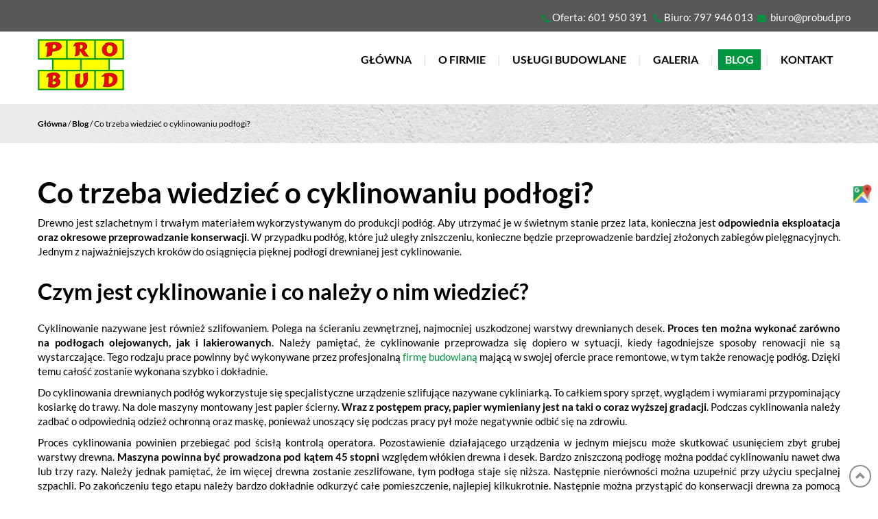

--- FILE ---
content_type: text/html; charset=utf-8
request_url: https://www.firmabudowlanaprobud.pl/blog/co-trzeba-wiedziec-o-cyklinowaniu-podlogi
body_size: 6255
content:
<!DOCTYPE html>
<html lang="pl-PL" itemscope itemtype="https://schema.org/WebPage">
<head>
<meta http-equiv="X-UA-Compatible" content="IE=edge">
<meta name="viewport" content="width=device-width, initial-scale=1">
<meta name="SKYPE_TOOLBAR" content="SKYPE_TOOLBAR_PARSER_COMPATIBLE">
<meta name="format-detection" content="telephone=no">

<meta charset="utf-8">
	<meta name="twitter:card" content="summary">
	<meta name="twitter:title" content="Firma Pro-Bud wykonuje usługi budowlane i wykończeniowe na wysokim poziomie. Współpracujemy z doświadczonymi i wykształconymi pracownikami. Zapraszamy!">
	<meta name="twitter:description" content="Firma Pro-Bud wykonuje usługi budowlane i wykończeniowe na wysokim poziomie. Współpracujemy z doświadczonymi i wykształconymi pracownikami. Zapraszamy!">
	<meta name="twitter:image" content="https://www.firmabudowlanaprobud.pl/images/design/news-3.jpg">
	<meta property="og:title" content="Firma Pro-Bud, czyli usługi wykończeniowe na wysokim poziomie">
	<meta property="og:image" content="https://www.firmabudowlanaprobud.pl/images/design/news-3.jpg">
	<meta property="og:url" content="https://www.firmabudowlanaprobud.pl/">
	<meta property="og:description" content="Firma Pro-Bud wykonuje usługi budowlane i wykończeniowe na wysokim poziomie. Współpracujemy z doświadczonymi i wykształconymi pracownikami. Zapraszamy!">
	<meta name="description" content="Cyklinowanie jest procesem, któremu poddaje się podłogi wykonane z drewna. Przeczytaj artykuł, aby poznać najważniejsze informacje na temat cyklinowania podłogi.">
	<title>Jakie są najważniejsze informacje na temat cyklinowania podłogi?</title>
	<link href="/images/design/favicon.ico" rel="icon" type="image/vnd.microsoft.icon">
	
	<style>.block117 .breadcrumbs .divider {}.block117 .breadcrumbs .active {}.block117 .pathwayicon, .block117 .breadcrumbs span:not(:first-of-type) { position: relative; }.block117 .pathwayicon span { position: absolute; visibility: hidden; }
.block117 .breadcrumbs .divider {}.block117 .breadcrumbs .active {}
</style>
	
	
	
	
	
	
	
	
	
	<link rel="preload stylesheet" as="style" href="/cache/5144faf02fc1efce47c749198f2557b2.css" fetchpriority="high">
	<link rel="preload stylesheet" as="style" media="screen and (min-width: 768px)" href="/cache/desktop.css" fetchpriority="low">
	<link href="https://www.firmabudowlanaprobud.pl/blog/co-trzeba-wiedziec-o-cyklinowaniu-podlogi" rel="canonical">



<script type="application/ld+json">{
    "@context": "https://schema.org",
    "@type": "LocalBusiness",
    "name": "Pro-Bud z Milanówka",
    "logo": "https://www.firmabudowlanaprobud.pl/images/design/logo.png",
    "url": "https://www.firmabudowlanaprobud.pl/",
    "image": "https://www.firmabudowlanaprobud.pl/images/design/news-3.jpg",
    "geo": {
        "@type": "GeoCoordinates",
        "latitude": 52.1066689,
        "longitude": 20.637253
    },
    "address": {
        "@type": "PostalAddress",
        "streetAddress": "Graniczna 3",
        "addressLocality": "Milanówek",
        "postalCode": "05-822"
    },
    "telephone": "+48 601 950 391",
    "openingHours": [
        "pn-pt. 7:00-15:00, sb. 7:00-15:00"
    ],
    "hasMap": "https://g.page/pro-bud-milanowek?share"
}</script>
</head>
      <body class="body-xl page light  lang-pl" data-itemid="831">

        <div id="wrapper">
            <div id="container">
                <header>
                                                <div class="center" data-center="1">
                    </div>
			        <div class="block95  align-right">

			
            <div class="col-xs-12 col-md-12">

								                <div class="inner row text-right text-right-xl text-right-lg text-right-md text-center-sm text-center-xs">
																								                    <div class="center">
												
	<div class="row"><div class="col-md-12">
<p><img src="/images/design/icon-phone-kontakt.webp" alt="Telefon" width="12" height="13">&nbsp;Oferta:&nbsp;<a href="tel:+48601950391">601 950 391</a>&nbsp;&nbsp;</p>
<p><img src="/images/design/icon-phone-kontakt.webp" alt="Telefon" width="12" height="13">&nbsp;Biuro: <a href="tel:+48797946013">797 946 013</a>&nbsp;</p>
<p><img src="/images/design/icon-mail-kontakt.png" alt="Mail" width="13" height="11">&nbsp;<span>&nbsp;</span><a href="mailto:biuro@probud.pro">biuro@probud.pro</a></p>
</div></div>
						<div class="clearfix"></div>
</div>												                    </div>
																				                    <div class="clearfix"></div>
                </div>
			                        </div>
			<div class="clearfix"></div>
<div class="center"></div>
			        <div class="block134 ">

			
            <div class="col-xs-12">

								                <div class="inner row">
																								                    <div class="center" data-center="1">
												<div class="section134" data-position="sekcjaheader" data-sid="134" data-parent="1">
<div class="clearfix"></div>
			        <div class="block94 ">

			
            <div class="col-sm-12 col-md-2 hidden-xs">

								                <div class="inner text-left text-center-sm text-center-xs">
																										
<a href="https://www.firmabudowlanaprobud.pl/" class="logo">
    <img src="/images/design/logo.png" alt="Pro-Bud">
</a>																		                    </div>
																				                    <div class="clearfix"></div>
                </div>
			                        </div>
			
			        <div class="block98 ">

			
            <div class="col-xs-12 col-md-10 col-lg-10">

								                <div class="inner text-left">
																										<div class="section98" data-position="sekcjamenuiszybkikontakt" data-sid="98" data-parent="1">
<div class="clearfix"></div>
			        <div class="block115  align-right align-left-xs align-center-sm align-right-md align-right-lg align-right-xl">

			
            <div class="col-xs-12">

								                <div class="inner row text-left">
																										          <nav class="navbar navbar-default navbar-custom">
              <div class="navbar-header">
                  <div class="visible-xs">
<a href="https://www.firmabudowlanaprobud.pl/" class="logo">
    <img src="/images/design/logo.png" alt="Pro-Bud">
</a>
</div>                <button type="button" class="navbar-toggle collapsed" data-toggle="collapse" data-target="#navbar-collapse-115" aria-expanded="false"><span class="sr-only">Toggle navigation</span> <span class="icon-bar"></span> <span class="icon-bar"></span> <span class="icon-bar"></span></button>
              </div>
              <div class="collapse navbar-collapse" id="navbar-collapse-115">
                <ul class="nav navbar-nav menu">
<li class="item-280">
<a href="/">Główna</a>
</li>
<li class="item-270">
<a href="/o-firmie">O firmie</a>
</li>
<li class="item-647 dropdown parent">
<a href="/uslugi-budowlane">Usługi budowlane</a>
            <a class="dropdown-toggle" href="#" data-toggle="dropdown" role="button" aria-haspopup="true" aria-expanded="false"> <span class="caret"></span></a><ul class="dropdown-menu">
<li class="item-648 parent">
<a href="/uslugi-budowlane/budowa-domow">Budowa domów</a>
</li>
<li class="item-649">
<a href="/uslugi-budowlane/prace-wykonczeniowe">Prace wykończeniowe</a>
</li>
<li class="item-832">
<a href="/uslugi-budowlane/remonty">Remonty</a>
</li>
</ul>
</li>
<li class="item-273">
<a href="/galeria">Galeria</a>
</li>
<li class="item-831 current active">
<a href="/blog">Blog</a>
</li>
<li class="item-274">
<a href="/kontakt">Kontakt</a>
</li>
</ul>
</div>
</nav>
																		                    </div>
																				                    <div class="clearfix"></div>
                </div>
			                        </div>
			<div class="clearfix"></div>
</div>																		                    </div>
																				                    <div class="clearfix"></div>
                </div>
			                        </div>
			<div class="clearfix"></div>
</div>						<div class="clearfix"></div>
</div>												                    </div>
																				                    <div class="clearfix"></div>
                </div>
			                        </div>
			<div class="clearfix"></div>
<div class="center"></div>
			        <div class="block116 ">

			
            <div class="col-xs-12">

								                <div class="inner">
																								                    <div class="center" data-center="1">
												<div class="section116" data-position="breadcrumbsbg" data-sid="116" data-parent="1">
<div class="clearfix"></div>
			        <div class="block117 ">

			
            <div class="col-xs-12">

								                <div class="inner row text-left">
																										
<div class="breadcrumbs " itemscope itemtype="https://schema.org/BreadcrumbList">
    
    <span itemprop="itemListElement" itemscope itemtype="https://schema.org/ListItem"><a itemprop="item" href="/" class="pathwayicon">Główna<span itemprop="name">Główna</span></a><meta itemprop="position" content="1"></span><span class="divider"> / </span><span itemprop="itemListElement" itemscope itemtype="https://schema.org/ListItem"><a itemprop="item" href="/blog" class="pathway"><span itemprop="name">Blog</span></a><meta itemprop="position" content="2"></span><span class="divider"> / </span><span itemprop="itemListElement" itemscope itemtype="https://schema.org/ListItem"><span itemprop="name">Co trzeba wiedzieć o cyklinowaniu podłogi?</span><meta itemprop="position" content="3"></span>
</div>
																		                    </div>
																				                    <div class="clearfix"></div>
                </div>
			                        </div>
			<div class="clearfix"></div>
</div>						<div class="clearfix"></div>
</div>												                    </div>
																				                    <div class="clearfix"></div>
                </div>
			                        </div>
			<div class="clearfix"></div>
<div class="center">
                    <div class="clearfix"></div>
                </div>
                                </header>
                <div id="main"> 
                    <div class="center">                    <div id="system-message-container">
	</div>


                                          <div id="content" class="col-xs-12">
                                                  <article class="item-page" data-content="1">
	
		
				<h1>
							Co trzeba wiedzieć o cyklinowaniu podłogi?					</h1>
											
	
	
		
				
				<div class="row"><div class="col-md-12"><p style="text-align: justify;">Drewno jest szlachetnym i&nbsp;trwałym materiałem wykorzystywanym do&nbsp;produkcji podłóg. Aby utrzymać je w&nbsp;świetnym stanie przez lata, konieczna jest <strong>odpowiednia eksploatacja oraz&nbsp;okresowe przeprowadzanie konserwacji</strong>. W&nbsp;przypadku podłóg, które już uległy zniszczeniu, konieczne będzie przeprowadzenie bardziej złożonych zabiegów pielęgnacyjnych. Jednym z&nbsp;najważniejszych kroków do&nbsp;osiągnięcia pięknej podłogi drewnianej jest cyklinowanie.</p></div></div> <div class="row"><div class="col-md-12">
<p style="text-align: justify;">&nbsp;</p>
<h2 style="text-align: justify;"><strong>Czym jest cyklinowanie i&nbsp;co należy o&nbsp;nim wiedzieć?</strong></h2>
<p style="text-align: justify;">Cyklinowanie nazywane jest również szlifowaniem. Polega na&nbsp;ścieraniu zewnętrznej, najmocniej uszkodzonej warstwy drewnianych desek. <strong>Proces ten&nbsp;można wykonać zarówno na&nbsp;podłogach olejowanych, jak i&nbsp;lakierowanych</strong>. Należy pamiętać, że cyklinowanie przeprowadza&nbsp;się dopiero w&nbsp;sytuacji, kiedy łagodniejsze sposoby renowacji nie&nbsp;są wystarczające. Tego rodzaju prace powinny być wykonywane przez profesjonalną <a href="/">firmę budowlaną</a> mającą w&nbsp;swojej ofercie prace remontowe, w&nbsp;tym także renowację podłóg. Dzięki temu całość zostanie wykonana szybko i&nbsp;dokładnie.</p>
<p style="text-align: justify;">Do cyklinowania drewnianych podłóg wykorzystuje&nbsp;się specjalistyczne urządzenie szlifujące nazywane cykliniarką. To&nbsp;całkiem spory sprzęt, wyglądem i&nbsp;wymiarami przypominający kosiarkę do&nbsp;trawy. Na&nbsp;dole maszyny montowany jest papier ścierny. <strong>Wraz z&nbsp;postępem pracy, papier wymieniany jest na&nbsp;taki&nbsp;o&nbsp;coraz wyższej gradacji</strong>. Podczas cyklinowania należy zadbać o&nbsp;odpowiednią odzież ochronną oraz&nbsp;maskę, ponieważ unoszący&nbsp;się podczas pracy pył może negatywnie odbić&nbsp;się na&nbsp;zdrowiu.</p>
<p style="text-align: justify;">Proces cyklinowania powinien przebiegać pod&nbsp;ścisłą kontrolą operatora. Pozostawienie działającego urządzenia w&nbsp;jednym miejscu może skutkować usunięciem zbyt grubej warstwy drewna. <strong>Maszyna powinna być prowadzona pod&nbsp;kąte</strong><strong>m</strong><strong> 45 stopni</strong> względem włókien drewna i&nbsp;desek. Bardzo zniszczoną podłogę można poddać cyklinowaniu nawet dwa lub&nbsp;trzy razy. Należy jednak pamiętać, że im więcej drewna zostanie zeszlifowane, tym podłoga staje&nbsp;się niższa. Następnie nierówności można uzupełnić przy użyciu specjalnej szpachli. Po&nbsp;zakończeniu tego etapu należy bardzo dokładnie odkurzyć całe pomieszczenie, najlepiej kilkukrotnie. Następnie można przystąpić do&nbsp;konserwacji drewna za&nbsp;pomocą lakieru lub&nbsp;oleju.</p>
</div></div>
	
						</article>
                          <div class="clearfix"></div>
                                              </div>
                      </div>                </div>
                <footer>
                    <div class="center" data-center="1">                    </div>
			        <div class="block109 ">

			
            <div class="wrapper">

								                <div class="inner">
																										<div class="section109" data-position="stopa" data-sid="109" data-parent="1"><div class="clearfix"></div></div>
			        <div class="block111  align-center">

			
            <div class="col-xs-12">

								                <div class="inner row text-left">
																										<div class="navbar-custom">
<ul class="nav nav-pills menu">
<li class="item-909">
<a href="/">Główna</a>
</li>
<li class="item-910">
<a href="/o-firmie">O firmie</a>
</li>
<li class="item-911">
<a href="/uslugi-budowlane">Usługi budowlane</a>
</li>
<li class="item-922">
<a href="/galeria">Galeria</a>
</li>
<li class="item-924 current">
<a href="/blog">Blog</a>
</li>
<li class="item-925">
<a href="/kontakt">Kontakt</a>
</li>
</ul>
</div>
																		                    </div>
																				                    <div class="clearfix"></div>
                </div>
			                        </div>
			<div class="clearfix"></div>
<div class="center"></div>
			        <div class="block150  align-center">

			
            <div class="col-xs-12">

								                <div class="inner row text-left">
																										<div class="navbar-custom">
<ul class="nav nav-pills menu">
<li class="item-926">
<a href="/jaktorow-zabia-wola">Jaktorów Żabia Wola</a>
</li>
<li class="item-927">
<a href="/pruszkow-piastow">Pruszków Piastów</a>
</li>
<li class="item-938">
<a href="/ozarow-mazowiecki">Ożarów Mazowiecki</a>
</li>
<li class="item-939">
<a href="/nadarzyn">Nadarzyn</a>
</li>
<li class="item-940">
<a href="/milanowek">Milanówek</a>
</li>
<li class="item-941">
<a href="/miedzyborow">Międzyborów</a>
</li>
<li class="item-942">
<a href="/lesznowola">Lesznowola</a>
</li>
<li class="item-943">
<a href="/zyrardow-jaktorow">Żyrardów, Jaktorów</a>
</li>
</ul>
</div>
																		                    </div>
																				                    <div class="clearfix"></div>
                </div>
			                        </div>
			<div class="clearfix"></div>
<div class="center"></div>
			        <div class="block110 ">

			
            <div class="col-xs-12">

								                <div class="inner text-center">
																								                    <div class="center">
												
	<div class="row">
<div class="col-md-3">
<p><strong>Adres</strong></p>
<p><img src="/images/design/icon-adress-kontakt.png" alt="Adres" width="18" height="15">&nbsp; <span data-olk-copy-source="MessageBody">Chrzanów Duży 37F</span></p>
<p>&nbsp; &nbsp; &nbsp; &nbsp;<span data-olk-copy-source="MessageBody">05-825 Chrzanów Duży</span></p>
<p>&nbsp;</p>
<p>&nbsp;</p>
</div>
<div class="col-md-3">
<p><strong>Oferty i&nbsp;zapytania</strong></p>
<p><img src="/images/design/icon-phone-kontakt.png" alt="Telefon" width="16" height="16">&nbsp;<a href="tel:+48601950391">601 950 391</a></p>
<p><img src="/images/design/icon-phone-kontakt.png" alt="Telefon" width="16" height="16"> <a href="tel:+48887407676">887 407 676</a></p>
<p><img src="/images/design/icon-mail-kontakt.png" alt="Email" width="16" height="14"> <joomla-hidden-mail is-link="1" is-email="1" first="Yml1cm8=" last="cHJvYnVkLnBybw==" text="Yml1cm9AcHJvYnVkLnBybw==" base="">Ten adres pocztowy jest chroniony przed spamowaniem. Aby go zobaczyć, konieczne jest włączenie w przeglądarce obsługi JavaScript.</joomla-hidden-mail></p>
<p>&nbsp;</p>
</div>
<div class="col-md-3">
<p><strong>Biuro i&nbsp;faktury</strong></p>
<p><a href="tel:+48797946013"><img src="/images/design/icon-phone-kontakt.png" alt="Telefon" width="16" height="16">&nbsp;797 946 013<br></a></p>
<p><img src="/images/design/icon-mail-kontakt.png" alt="Email" width="16" height="14"> <joomla-hidden-mail is-link="1" is-email="1" first="Yml1cm8=" last="cHJvYnVkLnBybw==" text="Yml1cm9AcHJvYnVkLnBybw==" base="">Ten adres pocztowy jest chroniony przed spamowaniem. Aby go zobaczyć, konieczne jest włączenie w przeglądarce obsługi JavaScript.</joomla-hidden-mail></p>
<p>&nbsp;</p>
</div>
<div class="col-md-3">
<p style="text-align: center;"><a href="/polityka-prywatnosci" target="_blank" rel="noopener noreferrer">Polityka prywatności</a><br><a href="/polityka-cookies" target="_blank" rel="noopener noreferrer">Polityka Cookies</a></p>
<p style="text-align: center;">©2026 Projekt i&nbsp;realizacja <a href="https://www.wenet.pl/" target="_blank" rel="nofollow noopener noreferrer">WeNet</a></p>
<p style="text-align: center;">&nbsp;</p>
</div>
</div>
						<div class="clearfix"></div>
</div>												                    </div>
																				                    <div class="clearfix"></div>
                </div>
			                        </div>
			<div class="clearfix"></div>
<div class="center"><div class="clearfix"></div></div>																		                    </div>
																				                    <div class="clearfix"></div>
                </div>
			                        </div>
			<div class="clearfix"></div>
<div class="center"></div>
			        <div class="block135  align-center fixed">

			
            <div class="col-md-1 col-lg-1">

								                <div class="inner text-center">
																										
	<div class="row"><div class="col-md-12 glyphicon glyphicon-chevron-up fixed-up"></div></div>
																		                    </div>
																				                    <div class="clearfix"></div>
                </div>
			                        </div>
			<div class="clearfix"></div>
<div class="center"></div>
			        <div class="block179 ">

			
            <div class="col-xs-12">

								                <div class="inner">
																										
<div id="socialicons179" class="social-icons-container">
	<ul class="social-icons">
		<li><a href="https://maps.app.goo.gl/uNFKA6h5X6ncf23m6" target="_blank" rel="nofollow"><img src="https://www.firmabudowlanaprobud.pl/images/design/gmap.webp#joomlaImage://local-images/design/gmap.webp?width=38&height=38" alt="gmb"></a></li>	</ul>
</div>
																		                    </div>
																				                    <div class="clearfix"></div>
                </div>
			                        </div>
			<div class="clearfix"></div>
<div class="center">
                    <div class="clearfix"></div>
</div>                </footer>
            </div>
        </div>
        <script src="/media/vendor/jquery/js/jquery.min.js?3.7.1"></script><script src="/media/legacy/js/jquery-noconflict.min.js?504da4"></script><script src="https://www.firmabudowlanaprobud.pl/cache/5144faf02fc1efce47c749198f2557b2.js"></script><script async src="https://www.googletagmanager.com/gtag/js?id=G-8QVX37SJPW"></script><script>  window.dataLayer = window.dataLayer || [];
  function gtag(){dataLayer.push(arguments);}

gtag('consent', 'default', {
      'ad_storage': 'denied',
      'ad_user_data': 'denied',
      'ad_personalization': 'denied',
      'analytics_storage': 'denied',
      'wait_for_update': 500
 });

  gtag('js', new Date());
  gtag('config', 'G-8QVX37SJPW');

(function(w,d,s,l,i){w[l]=w[l]||[];w[l].push({'gtm.start':
new Date().getTime(),event:'gtm.js'});var f=d.getElementsByTagName(s)[0],
j=d.createElement(s),dl=l!='dataLayer'?'&amp;l='+l:'';j.async=true;j.src=
'https://www.googletagmanager.com/gtm.js?id='+i+dl;f.parentNode.insertBefore(j,f);
})(window,document,'script','dataLayer','GTM-KPD4WCC');</script><script type="application/json" class="joomla-script-options new">{"joomla.jtext":{"RLTA_BUTTON_SCROLL_LEFT":"Scroll buttons to the left","RLTA_BUTTON_SCROLL_RIGHT":"Scroll buttons to the right"},"system.paths":{"root":"","rootFull":"https:\/\/www.firmabudowlanaprobud.pl\/","base":"","baseFull":"https:\/\/www.firmabudowlanaprobud.pl\/"},"csrf.token":"6ede1a19f70217b76bf372a9d2a3d0fb","plg_system_schedulerunner":{"interval":300}}</script><script src="/media/system/js/core.min.js?2cb912"></script><script src="/media/vendor/webcomponentsjs/js/webcomponents-bundle.min.js?2.8.0" nomodule defer></script><script src="/media/system/js/joomla-hidden-mail.min.js?80d9c7" type="module"></script><script src="/media/plg_system_schedulerunner/js/run-schedule.min.js?229d3b" type="module"></script><script>rltaSettings = {"switchToAccordions":true,"switchBreakPoint":576,"buttonScrollSpeed":5,"addHashToUrls":true,"rememberActive":false,"wrapButtons":false}</script><script type="application/ld+json">{"@context":"https://schema.org","@graph":[{"@type":"Organization","@id":"https://www.firmabudowlanaprobud.pl/#/schema/Organization/base","name":"Pro-Bud. Krzysiak A.","url":"https://www.firmabudowlanaprobud.pl/"},{"@type":"WebSite","@id":"https://www.firmabudowlanaprobud.pl/#/schema/WebSite/base","url":"https://www.firmabudowlanaprobud.pl/","name":"Pro-Bud. Krzysiak A.","publisher":{"@id":"https://www.firmabudowlanaprobud.pl/#/schema/Organization/base"}},{"@type":"WebPage","@id":"https://www.firmabudowlanaprobud.pl/#/schema/WebPage/base","url":"https://www.firmabudowlanaprobud.pl/blog/co-trzeba-wiedziec-o-cyklinowaniu-podlogi","name":"Co trzeba wiedzieć o cyklinowaniu podłogi?","description":"Cyklinowanie jest procesem, któremu poddaje się podłogi wykonane z drewna. Przeczytaj artykuł, aby poznać najważniejsze informacje na temat cyklinowania podłogi.","isPartOf":{"@id":"https://www.firmabudowlanaprobud.pl/#/schema/WebSite/base"},"about":{"@id":"https://www.firmabudowlanaprobud.pl/#/schema/Organization/base"},"inLanguage":"pl-PL"},{"@type":"Article","@id":"https://www.firmabudowlanaprobud.pl/#/schema/com_content/article/44","name":"Co trzeba wiedzieć o cyklinowaniu podłogi?","headline":"Co trzeba wiedzieć o cyklinowaniu podłogi?","inLanguage":"pl-PL","thumbnailUrl":"images/cyklinowanie.jpg","isPartOf":{"@id":"https://www.firmabudowlanaprobud.pl/#/schema/WebPage/base"}}]}</script>
</body>
</html>

--- FILE ---
content_type: text/css
request_url: https://www.firmabudowlanaprobud.pl/cache/desktop.css
body_size: 900
content:
.block94 > div > div.inner {margin-top:10px;padding-bottom:20px;position: relative;}.block94 strong {font-weight:normal}.body-xs .block94 strong {font-weight:normal}.body-sm .block94 strong {font-weight:normal}.body-md .block94 strong {font-weight:normal}.body-lg .block94 strong {font-weight:normal}.body-xl .block94 strong {font-weight:normal}.block135:hover {cursor:pointer;}.block94 > div > div.inner img {height: 75px;}
.block97 > div > div.inner {position: relative;}.block97 strong {font-weight:normal}.body-xs .block97 strong {font-weight:normal}.body-sm .block97 strong {font-weight:normal}.body-md .block97 strong {font-weight:normal}.body-lg .block97 strong {font-weight:normal}.body-xl .block97 strong {font-weight:normal}.block97 > div > div.inner .description > div {position:relative;}
.block97 .slick-dots li button {width:30px;}.block97 .slider .slick-dots li {width:30px;}.block97 .slider .slick-dots li button::before {width:30px;height:30px;background:rgba(255, 255, 255, 1);height:6px;border-radius: 0;opacity: 1}.block97 .slider .slick-dots li:hover::before {opacity: 1}.block97 .slider .slick-dots li.slick-active > button::before {background:rgba(49, 49, 49, 1);}.slick-next:before { content: unset; }.slick-prev:before { content: unset; }.block97 .slider .slick-prev,.block97 .slider:hover .slick-prev{background:url(https://www.firmabudowlanaprobud.pl/images/design/slider-left.png) 0 50% no-repeat; left: 0; z-index: 999; width: 60px; height: 120px;}.block97 .slider .slick-next,.block97 .slider:hover .slick-next{background:url(https://www.firmabudowlanaprobud.pl/images/design/slider-right.png) 100% 50% no-repeat; right: 0; z-index: 999; width: 60px; height: 120px;}.block97 .slider .slick-prev {left: -100px;}.block97 .slider .slick-next {right: -100px;}.block97 .slider .slick-dots{top:auto}.block97 .slider .slick-dots {margin-bottom:25px;}.block97 .slider .jquery-background-video-wrapper {height:500px;}.block97 .slider .slick-slide .description { height: 100%; width: 100%;}.block97 .slider .slick-slide .description > div:first-of-type { display: flex; flex-direction: column; justify-content: center; height: 100%;}.block97 .slider .slick-slide .slideimage {max-width:1920px;width:1920px; position: relative;}.block97 .slider.slide-fade .slick-slide .slideimage {left: 50%; margin: 0 0 0 -960px;}.slider .slide4 .btn { z-index: 9999; }.slider .slide4 .btn {margin-top:20px;}.slider .slide4 .description  {top: auto; right:auto; bottom: auto; left:auto; width:100%;text-align: center;font-family:latoregular,Arial,Helvetica,sans-serif;font-size:21px;color:rgba(255, 255, 255, 1);}.body-xs .slider .slide4 .description {font-family:latoregular,Arial,Helvetica,sans-serif;color:rgba(255, 255, 255, 1);}.body-sm .slider .slide4 .description {font-family:latoregular,Arial,Helvetica,sans-serif;font-size:17px;color:rgba(255, 255, 255, 1);}.body-md .slider .slide4 .description {font-family:latoregular,Arial,Helvetica,sans-serif;font-size:19px;color:rgba(255, 255, 255, 1);}.body-lg .slider .slide4 .description {font-family:latoregular,Arial,Helvetica,sans-serif;color:rgba(255, 255, 255, 1);}.body-xl .slider .slide4 .description {font-family:latoregular,Arial,Helvetica,sans-serif;color:rgba(255, 255, 255, 1);}.slider .slide4 .description h3,.slider .slide4 .description .heading3 {font-family:latoblack,Arial,Helvetica,sans-serif;color:rgba(255, 255, 255, 1);line-height:1;}.body-xs .slider .slide4 .description h3,.body-xs .slider .slide4 .description .heading3 {font-family:latoblack,Arial,Helvetica,sans-serif;color:rgba(255, 255, 255, 1);}.body-sm .slider .slide4 .description h3,.body-sm .slider .slide4 .description .heading3 {font-family:latoblack,Arial,Helvetica,sans-serif;font-size:42px;color:rgba(255, 255, 255, 1);}.body-md .slider .slide4 .description h3,.body-md .slider .slide4 .description .heading3 {font-family:latoblack,Arial,Helvetica,sans-serif;font-size:52px;color:rgba(255, 255, 255, 1);}.body-lg .slider .slide4 .description h3,.body-lg .slider .slide4 .description .heading3 {font-family:latoblack,Arial,Helvetica,sans-serif;font-size:62px;color:rgba(255, 255, 255, 1);}.body-xl .slider .slide4 .description h3,.body-xl .slider .slide4 .description .heading3 {font-family:latoblack,Arial,Helvetica,sans-serif;font-size:72px;color:rgba(255, 255, 255, 1);}.slider .slide4 .description h4,.slider .slide4 .description .heading4 {font-family:latolight,Arial,Helvetica,sans-serif;color:rgba(255, 255, 255, 1);line-height:1;margin-bottom:20px;}.body-xs .slider .slide4 .description h4,.body-xs .slider .slide4 .description .heading4 {font-family:latolight,Arial,Helvetica,sans-serif;color:rgba(255, 255, 255, 1);}.body-sm .slider .slide4 .description h4,.body-sm .slider .slide4 .description .heading4 {font-family:latolight,Arial,Helvetica,sans-serif;font-size:25px;color:rgba(255, 255, 255, 1);}.body-md .slider .slide4 .description h4,.body-md .slider .slide4 .description .heading4 {font-family:latolight,Arial,Helvetica,sans-serif;font-size:30px;color:rgba(255, 255, 255, 1);}.body-lg .slider .slide4 .description h4,.body-lg .slider .slide4 .description .heading4 {font-family:latolight,Arial,Helvetica,sans-serif;font-size:35px;color:rgba(255, 255, 255, 1);}.body-xl .slider .slide4 .description h4,.body-xl .slider .slide4 .description .heading4 {font-family:latolight,Arial,Helvetica,sans-serif;font-size:45px;color:rgba(255, 255, 255, 1);}.slider .slide1 .btn { z-index: 9999; }.slider .slide1 .btn {margin-top:20px;}.slider .slide1 .description  {top: auto; right:auto; bottom: auto; left:auto; width:100%;text-align: center;font-family:latoregular,Arial,Helvetica,sans-serif;font-size:21px;color:rgba(255, 255, 255, 1);}.body-xs .slider .slide1 .description {font-family:latoregular,Arial,Helvetica,sans-serif;color:rgba(255, 255, 255, 1);}.body-sm .slider .slide1 .description {font-family:latoregular,Arial,Helvetica,sans-serif;font-size:17px;color:rgba(255, 255, 255, 1);}.body-md .slider .slide1 .description {font-family:latoregular,Arial,Helvetica,sans-serif;font-size:19px;color:rgba(255, 255, 255, 1);}.body-lg .slider .slide1 .description {font-family:latoregular,Arial,Helvetica,sans-serif;color:rgba(255, 255, 255, 1);}.body-xl .slider .slide1 .description {font-family:latoregular,Arial,Helvetica,sans-serif;color:rgba(255, 255, 255, 1);}.slider .slide1 .description h3,.slider .slide1 .description .heading3 {font-family:latoblack,Arial,Helvetica,sans-serif;color:rgba(255, 255, 255, 1);line-height:1;}.body-xs .slider .slide1 .description h3,.body-xs .slider .slide1 .description .heading3 {font-family:latoblack,Arial,Helvetica,sans-serif;color:rgba(255, 255, 255, 1);}.body-sm .slider .slide1 .description h3,.body-sm .slider .slide1 .description .heading3 {font-family:latoblack,Arial,Helvetica,sans-serif;font-size:42px;color:rgba(255, 255, 255, 1);}.body-md .slider .slide1 .description h3,.body-md .slider .slide1 .description .heading3 {font-family:latoblack,Arial,Helvetica,sans-serif;font-size:52px;color:rgba(255, 255, 255, 1);}.body-lg .slider .slide1 .description h3,.body-lg .slider .slide1 .description .heading3 {font-family:latoblack,Arial,Helvetica,sans-serif;font-size:62px;color:rgba(255, 255, 255, 1);}.body-xl .slider .slide1 .description h3,.body-xl .slider .slide1 .description .heading3 {font-family:latoblack,Arial,Helvetica,sans-serif;font-size:72px;color:rgba(255, 255, 255, 1);}.slider .slide1 .description h4,.slider .slide1 .description .heading4 {font-family:latolight,Arial,Helvetica,sans-serif;color:rgba(255, 255, 255, 1);line-height:1;margin-bottom:20px;}.body-xs .slider .slide1 .description h4,.body-xs .slider .slide1 .description .heading4 {font-family:latolight,Arial,Helvetica,sans-serif;color:rgba(255, 255, 255, 1);}.body-sm .slider .slide1 .description h4,.body-sm .slider .slide1 .description .heading4 {font-family:latolight,Arial,Helvetica,sans-serif;font-size:25px;color:rgba(255, 255, 255, 1);}.body-md .slider .slide1 .description h4,.body-md .slider .slide1 .description .heading4 {font-family:latolight,Arial,Helvetica,sans-serif;font-size:30px;color:rgba(255, 255, 255, 1);}.body-lg .slider .slide1 .description h4,.body-lg .slider .slide1 .description .heading4 {font-family:latolight,Arial,Helvetica,sans-serif;font-size:35px;color:rgba(255, 255, 255, 1);}.body-xl .slider .slide1 .description h4,.body-xl .slider .slide1 .description .heading4 {font-family:latolight,Arial,Helvetica,sans-serif;font-size:45px;color:rgba(255, 255, 255, 1);}